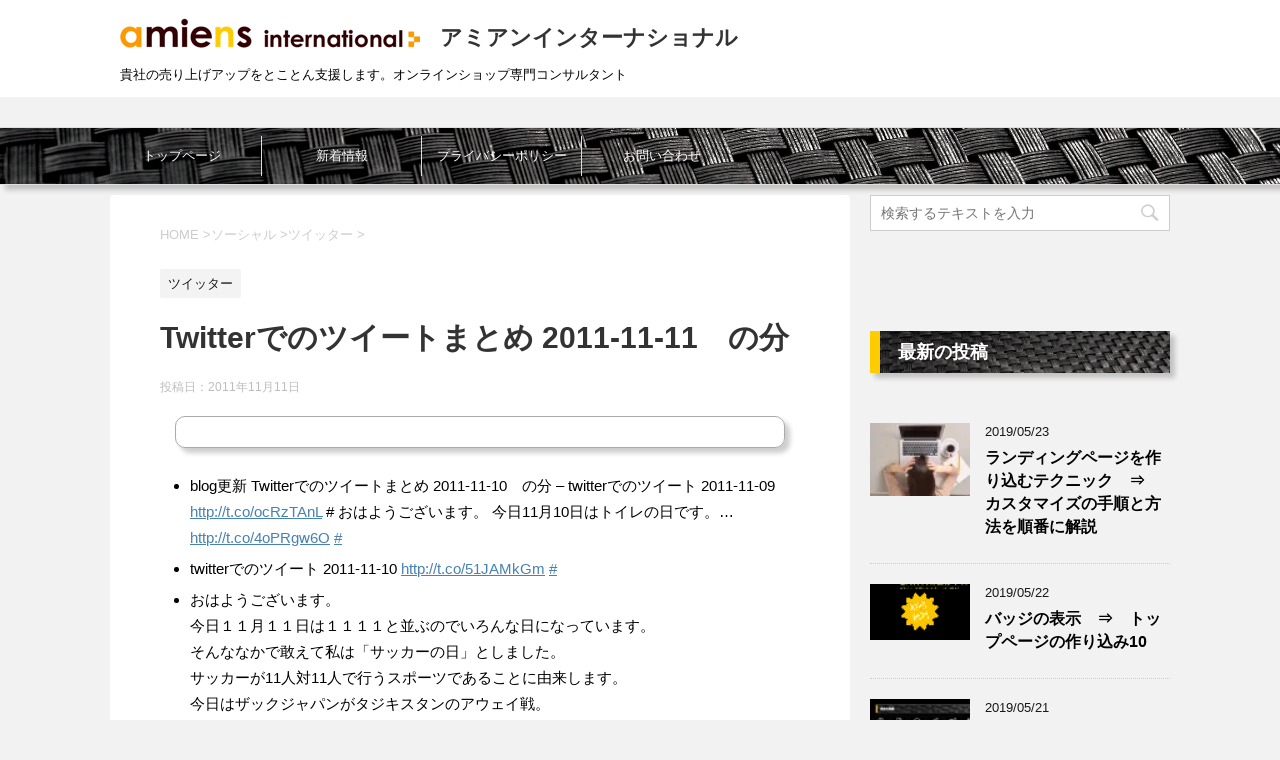

--- FILE ---
content_type: text/html; charset=utf-8
request_url: https://www.google.com/recaptcha/api2/aframe
body_size: 268
content:
<!DOCTYPE HTML><html><head><meta http-equiv="content-type" content="text/html; charset=UTF-8"></head><body><script nonce="xa-T1f76jNhsK3Dc97UMSQ">/** Anti-fraud and anti-abuse applications only. See google.com/recaptcha */ try{var clients={'sodar':'https://pagead2.googlesyndication.com/pagead/sodar?'};window.addEventListener("message",function(a){try{if(a.source===window.parent){var b=JSON.parse(a.data);var c=clients[b['id']];if(c){var d=document.createElement('img');d.src=c+b['params']+'&rc='+(localStorage.getItem("rc::a")?sessionStorage.getItem("rc::b"):"");window.document.body.appendChild(d);sessionStorage.setItem("rc::e",parseInt(sessionStorage.getItem("rc::e")||0)+1);localStorage.setItem("rc::h",'1768954299498');}}}catch(b){}});window.parent.postMessage("_grecaptcha_ready", "*");}catch(b){}</script></body></html>